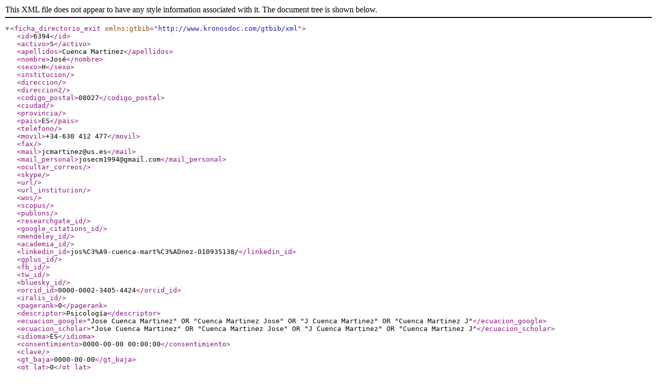

--- FILE ---
content_type: text/xml;charset=UTF-8
request_url: https://www.directorioexit.info/consulta.php?directorio=exit&formato=XML&campo=ID&texto=6394
body_size: 2293
content:
<?xml version="1.0" encoding="UTF-8"?>
<ficha_directorio_exit xmlns:gtbib="http://www.kronosdoc.com/gtbib/xml">
    <id>6394</id>
    <activo>S</activo>
    <apellidos>Cuenca Martínez</apellidos>
    <nombre>José</nombre>
    <sexo>H</sexo>
    <institucion />
    <direccion />
    <direccion2 />
    <codigo_postal>08027</codigo_postal>
    <ciudad />
    <provincia />
    <pais>ES</pais>
    <telefono />
    <movil>+34-630 412 477</movil>
    <fax />
    <mail>jcmartinez@us.es</mail>
    <mail_personal>josecm1994@gmail.com</mail_personal>
    <ocultar_correos />
    <skype />
    <url />
    <url_institucion />
    <wos />
    <scopus />
    <publons />
    <researchgate_id />
    <google_citations_id />
    <mendeley_id />
    <academia_id />
    <linkedin_id>jos%C3%A9-cuenca-mart%C3%ADnez-010935138/</linkedin_id>
    <gplus_id />
    <fb_id />
    <tw_id />
    <bluesky_id />
    <orcid_id>0000-0002-3405-4424</orcid_id>
    <iralis_id />
    <pagerank>0</pagerank>
    <descriptor>Psicología</descriptor>
    <ecuacion_google>&quot;Jose Cuenca Martinez&quot; OR &quot;Cuenca Martinez Jose&quot; OR &quot;J Cuenca Martinez&quot; OR &quot;Cuenca Martinez J&quot;</ecuacion_google>
    <ecuacion_scholar>&quot;Jose Cuenca Martinez&quot; OR &quot;Cuenca Martinez Jose&quot; OR &quot;J Cuenca Martinez&quot; OR &quot;Cuenca Martinez J&quot;</ecuacion_scholar>
    <idioma>ES</idioma>
    <consentimiento>0000-00-00 00:00:00</consentimiento>
    <clave />
    <gt_baja>0000-00-00</gt_baja>
    <gt_lat>0</gt_lat>
    <gt_lng>0</gt_lng>
    <gt_robots>S</gt_robots>
    <gt_grupo />
    <gt_estado>A</gt_estado>
    <fotografia>https://www.directorioexit.info/exit/fotos/200/6394.jpg</fotografia>
    <curriculum>
        <URI>/gtbib/directorios/fotos_exit/transparent.gif</URI>
        <ICONO>/gtbib/directorios/fotos_exit/transparent.gif</ICONO>
        <TEXTO />
    </curriculum>
    <xecuacion_google>&amp;quot;Jose Cuenca Martinez&amp;quot; OR &amp;quot;Cuenca Martinez Jose&amp;quot; OR &amp;quot;J Cuenca Martinez&amp;quot; OR &amp;quot;Cuenca Martinez J&amp;quot;</xecuacion_google>
    <xecuacion_scholar>&amp;quot;Jose Cuenca Martinez&amp;quot; OR &amp;quot;Cuenca Martinez Jose&amp;quot; OR &amp;quot;J Cuenca Martinez&amp;quot; OR &amp;quot;Cuenca Martinez J&amp;quot;</xecuacion_scholar>
    <dc.publisher>Kronosdoc. Directorio exit</dc.publisher>
</ficha_directorio_exit>